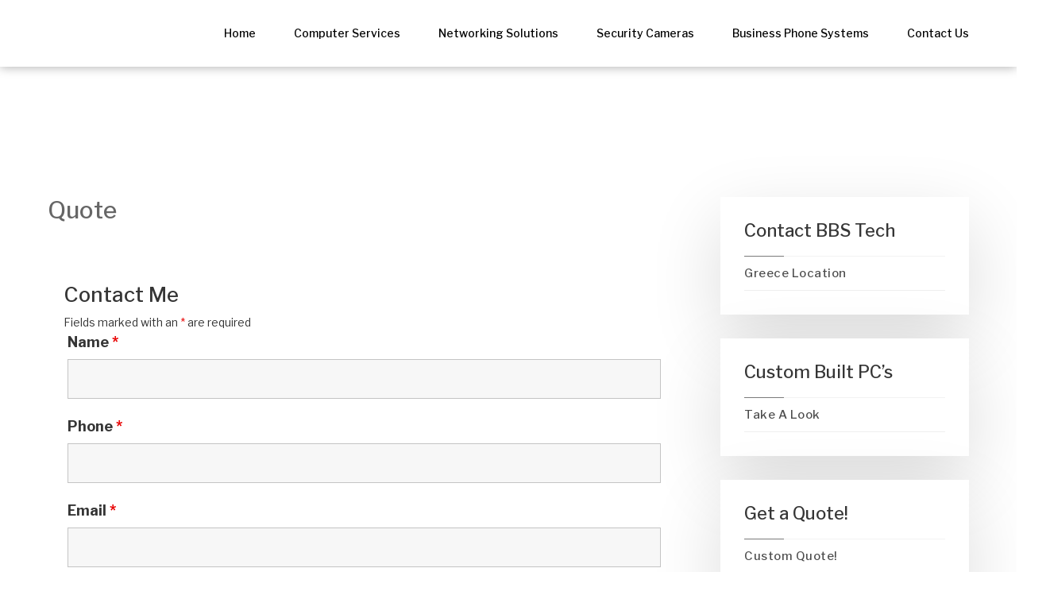

--- FILE ---
content_type: text/css
request_url: https://bbscomputing.com/wp-content/themes/business-champ/style.css?ver=1.8
body_size: 14539
content:
/*!
Theme Name: Business Champ
Theme URI: https://themeglory.com/downloads/business-champ/
Author: Themeglory
Author URI: https://themeglory.com
Description: Business Champ is a simple, beautifully designed responsive multipuropose WordPress theme. This theme can be easily customized to make business,  portfolio, travel and tour, news, beauty,corporate, yoga, blog, construction, education, fitness and many more websites.This theme supports elementor page builder plugin so that user can use drag and drop feature . Any section can be added easily .
Version: 1.0.3
License: GNU General Public License v2 or later
License URI: http://www.gnu.org/licenses/gpl-2.0.html
Text Domain: business-champ
Tags: blog, one-column, two-columns, left-sidebar, right-sidebar, custom-header, custom-background, custom-logo, custom-menu, custom-colors, threaded-comments, translation-ready, featured-images, theme-options, full-width-template, e-commerce, portfolio

This theme, like WordPress, is licensed under the GPL.
Use it to make something cool, have fun, and share what you've learned with others.

Business Champ is based on Underscores https://underscores.me/, (C) 2012-2017 Automattic, Inc.
Underscores is distributed under the terms of the GNU GPL v2 or later.

Normalizing styles have been helped along thanks to the fine work of
Nicolas Gallagher and Jonathan Neal https://necolas.github.io/normalize.css/
*/
/*--------------------------------------------------------------
>>> TABLE OF CONTENTS:
----------------------------------------------------------------
# Normalize
# Typography
# Elements
# Forms
# Navigation
  ## Links
  ## Menus
# Accessibility
# Alignments
# Clearings
# Widgets
# Content
  ## Posts and pages
  ## Comments
# Infinite scroll
# Media
  ## Captions
  ## Galleries
--------------------------------------------------------------*/
/*--------------------------------------------------------------*/

html {
    line-height: 1.15;
    /* 1 */
    -ms-text-size-adjust: 100%;
    /* 2 */
    -webkit-text-size-adjust: 100%;
    /* 2 */
}


/* Sections
   ========================================================================== */


/**
 * Remove the margin in all browsers (opinionated).
 */

body {
    margin: 0;
}



  
    body{
      font-family: 'Libre Franklin',sans-serif;
      font-size: 14px;
      color: #353535;
    }
body a{ color:#d33a2c;}
body a:hover{ color:#4257f2;}



/**
 * Add the correct display in IE 9-.
 */

article,
aside,
footer,
header,
nav,
section {
    display: block;
}


/**
 * Correct the font size and margin on `h1` elements within `section` and
 * `article` contexts in Chrome, Firefox, and Safari.
 */




/* Grouping content
   ========================================================================== */

   :root{
     --gutter-space:50px;
   }

/**
 * Add the correct display in IE 9-.
 * 1. Add the correct display in IE.
 */

figcaption,
figure,
main {
    /* 1 */
    display: block;
}


/**
 * Add the correct margin in IE 8.
 */

figure {
    margin: 1em 40px;
}


/**
 * 1. Add the correct box sizing in Firefox.
 * 2. Show the overflow in Edge and IE.
 */

hr {
    box-sizing: content-box;
    /* 1 */
    height: 0;
    /* 1 */
    overflow: visible;
    /* 2 */
}


/**
 * 1. Correct the inheritance and scaling of font size in all browsers.
 * 2. Correct the odd `em` font sizing in all browsers.
 */

pre {
    font-family: monospace, monospace;
    /* 1 */
    font-size: 1em;
    /* 2 */
}


/* Text-level semantics
   ========================================================================== */


/**
 * 1. Remove the gray background on active links in IE 10.
 * 2. Remove gaps in links underline in iOS 8+ and Safari 8+.
 */

a {
    background-color: transparent;
    /* 1 */
    -webkit-text-decoration-skip: objects;
    /* 2 */
}


/**
 * 1. Remove the bottom border in Chrome 57- and Firefox 39-.
 * 2. Add the correct text decoration in Chrome, Edge, IE, Opera, and Safari.
 */

abbr[title] {
    border-bottom: none;
    /* 1 */
    text-decoration: underline;
    /* 2 */
    text-decoration: underline dotted;
    /* 2 */
}


/**
 * Prevent the duplicate application of `bolder` by the next rule in Safari 6.
 */

b,
strong {
    font-weight: inherit;
}


/**
 * Add the correct font weight in Chrome, Edge, and Safari.
 */

b,
strong {
    font-weight: bolder;
}


/**
 * 1. Correct the inheritance and scaling of font size in all browsers.
 * 2. Correct the odd `em` font sizing in all browsers.
 */

code,
kbd,
samp {
    font-family: monospace, monospace;
    /* 1 */
    font-size: 1em;
    /* 2 */
}


/**
 * Add the correct font style in Android 4.3-.
 */

dfn {
    font-style: italic;
}


/**
 * Add the correct background and color in IE 9-.
 */

mark {
    background-color: #ff0;
    color: #000;
}


/**
 * Add the correct font size in all browsers.
 */

small {
    font-size: 80%;
}


/**
 * Prevent `sub` and `sup` elements from affecting the line height in
 * all browsers.
 */

sub,
sup {
    font-size: 75%;
    line-height: 0;
    position: relative;
    vertical-align: baseline;
}

sub {
    bottom: -0.25em;
}

sup {
    top: -0.5em;
}


/* Embedded content
   ========================================================================== */


/**
 * Add the correct display in IE 9-.
 */

audio,
video {
    display: inline-block;
}

iframe{width: 100%;}

/**
 * Add the correct display in iOS 4-7.
 */

audio:not([controls]) {
    display: none;
    height: 0;
}


/**
 * Remove the border on images inside links in IE 10-.
 */

img {
    border-style: none;
}


/**
 * Hide the overflow in IE.
 */

svg:not(:root) {
    overflow: hidden;
}


/* Forms
   ========================================================================== */


/**
 * 1. Change the font styles in all browsers (opinionated).
 * 2. Remove the margin in Firefox and Safari.
 */

button,
input,
optgroup,
select,
textarea {
    font-family: sans-serif;
    /* 1 */
    font-size: 100%;
    /* 1 */
    line-height: 1.15;
    /* 1 */
    margin: 0;
    /* 2 */
}


/**
 * Show the overflow in IE.
 * 1. Show the overflow in Edge.
 */

button,
input {
    /* 1 */
    overflow: visible;
}


/**
 * Remove the inheritance of text transform in Edge, Firefox, and IE.
 * 1. Remove the inheritance of text transform in Firefox.
 */

button,
select {
    /* 1 */
    text-transform: none;
}


/**
 * 1. Prevent a WebKit bug where (2) destroys native `audio` and `video`
 *    controls in Android 4.
 * 2. Correct the inability to style clickable types in iOS and Safari.
 */

button,
html [type="button"],

/* 1 */

[type="reset"],
[type="submit"] {
    -webkit-appearance: button;
    /* 2 */
}


/**
 * Remove the inner border and padding in Firefox.
 */

button::-moz-focus-inner,
[type="button"]::-moz-focus-inner,
[type="reset"]::-moz-focus-inner,
[type="submit"]::-moz-focus-inner {
    border-style: none;
    padding: 0;
}


/**
 * Restore the focus styles unset by the previous rule.
 */

button:-moz-focusring,
[type="button"]:-moz-focusring,
[type="reset"]:-moz-focusring,
[type="submit"]:-moz-focusring {
    outline: 1px dotted ButtonText;
}


/**
 * Correct the padding in Firefox.
 */

fieldset {
    padding: 0.35em 0.75em 0.625em;
}


/**
 * 1. Correct the text wrapping in Edge and IE.
 * 2. Correct the color inheritance from `fieldset` elements in IE.
 * 3. Remove the padding so developers are not caught out when they zero out
 *    `fieldset` elements in all browsers.
 */

legend {
    box-sizing: border-box;
    /* 1 */
    color: inherit;
    /* 2 */
    display: table;
    /* 1 */
    max-width: 100%;
    /* 1 */
    padding: 0;
    /* 3 */
    white-space: normal;
    /* 1 */
}


/**
 * 1. Add the correct display in IE 9-.
 * 2. Add the correct vertical alignment in Chrome, Firefox, and Opera.
 */

progress {
    display: inline-block;
    /* 1 */
    vertical-align: baseline;
    /* 2 */
}


/**
 * Remove the default vertical scrollbar in IE.
 */

textarea {
    overflow: auto;
}


/**
 * 1. Add the correct box sizing in IE 10-.
 * 2. Remove the padding in IE 10-.
 */

[type="checkbox"],
[type="radio"] {
    box-sizing: border-box;
    /* 1 */
    padding: 0;
    display: inline-block;
    /* 2 */
}


/**
 * Correct the cursor style of increment and decrement buttons in Chrome.
 */

[type="number"]::-webkit-inner-spin-button,
[type="number"]::-webkit-outer-spin-button {
    height: auto;
}


/**
 * 1. Correct the odd appearance in Chrome and Safari.
 * 2. Correct the outline style in Safari.
 */

[type="search"] {
    -webkit-appearance: textfield;
    /* 1 */
    outline-offset: -2px;
    /* 2 */
}


/**
 * Remove the inner padding and cancel buttons in Chrome and Safari on macOS.
 */

[type="search"]::-webkit-search-cancel-button,
[type="search"]::-webkit-search-decoration {
    -webkit-appearance: none;
}


/**
 * 1. Correct the inability to style clickable types in iOS and Safari.
 * 2. Change font properties to `inherit` in Safari.
 */

::-webkit-file-upload-button {
    -webkit-appearance: button;
    /* 1 */
    font: inherit;
    /* 2 */
}


/* Interactive
   ========================================================================== */


/*
 * Add the correct display in IE 9-.
 * 1. Add the correct display in Edge, IE, and Firefox.
 */

details,

/* 1 */

menu {
    display: block;
}


/*
 * Add the correct display in all browsers.
 */

summary {
    display: list-item;
}


/* Scripting
   ========================================================================== */


/**
 * Add the correct display in IE 9-.
 */

canvas {
    display: inline-block;
}


/**
 * Add the correct display in IE.
 */

template {
    display: none;
}


/* Hidden
   ========================================================================== */


/**
 * Add the correct display in IE 10-.
 */

[hidden] {
    display: none;
}


/*ul li default margin */

ul,
li {
    padding: 0;
    margin: 0;
}



html {
    color: #222;
    font-size: 1em;
    line-height: 1.4;
}

/*
 * Remove text-shadow in selection highlight:
 * https://twitter.com/miketaylr/status/12228805301
 *
 * Vendor-prefixed and regular ::selection selectors cannot be combined:
 * https://stackoverflow.com/a/16982510/7133471
 *
 * Customize the background color to match your design.
 */

::-moz-selection {
    background: #b3d4fc;
    text-shadow: none;
}

::selection {
    background: #b3d4fc;
    text-shadow: none;
}

/*
 * A better looking default horizontal rule
 */

hr {
    display: block;
    height: 1px;
    border: 0;
    border-top: 1px solid #ccc;
    margin: 1em 0;
    padding: 0;
}

/*
 * Remove the gap between audio, canvas, iframes,
 * images, videos and the bottom of their containers:
 * https://github.com/h5bp/html5-boilerplate/issues/440
 */

audio,
canvas,
iframe,
img,
svg,
video {
    vertical-align: middle;
}

/*
 * Remove default fieldset styles.
 */

fieldset {
    border: 0;
    margin: 0;
    padding: 0;
}

/*
 * Allow only vertical resizing of textareas.
 */

textarea {
    resize: vertical;
}

/* ==========================================================================
   Browser Upgrade Prompt
   ========================================================================== */

.browserupgrade {
    margin: 0.2em 0;
    background: #ccc;
    color: #000;
    padding: 0.2em 0;
}

/* ==========================================================================
   Author's custom styles
   ========================================================================== */



/* ==========================================================================
   Helper classes
   ========================================================================== */

/*
 * Hide visually and from screen readers
 */

.hidden {
    display: none !important;
}

/*
 * Hide only visually, but have it available for screen readers:
 * https://snook.ca/archives/html_and_css/hiding-content-for-accessibility
 *
 * 1. For long content, line feeds are not interpreted as spaces and small width
 *    causes content to wrap 1 word per line:
 *    https://medium.com/@jessebeach/beware-smushed-off-screen-accessible-text-5952a4c2cbfe
 */

.visuallyhidden {
    border: 0;
    clip: rect(0 0 0 0);
    -webkit-clip-path: inset(50%);
    clip-path: inset(50%);
    height: 1px;
    margin: -1px;
    overflow: hidden;
    padding: 0;
    position: absolute;
    width: 1px;
    white-space: nowrap; /* 1 */
}

/*
 * Extends the .visuallyhidden class to allow the element
 * to be focusable when navigated to via the keyboard:
 * https://www.drupal.org/node/897638
 */

.visuallyhidden.focusable:active,
.visuallyhidden.focusable:focus {
    clip: auto;
    -webkit-clip-path: none;
    clip-path: none;
    height: auto;
    margin: 0;
    overflow: visible;
    position: static;
    width: auto;
    white-space: inherit;
}

/*
 * Hide visually and from screen readers, but maintain layout
 */

.invisible {
    visibility: hidden;
}

/*
 * Clearfix: contain floats
 *
 * For modern browsers
 * 1. The space content is one way to avoid an Opera bug when the
 *    `contenteditable` attribute is included anywhere else in the document.
 *    Otherwise it causes space to appear at the top and bottom of elements
 *    that receive the `clearfix` class.
 * 2. The use of `table` rather than `block` is only necessary if using
 *    `:before` to contain the top-margins of child elements.
 */

.clearfix:before,
.clearfix:after {
    content: " "; /* 1 */
    display: table; /* 2 */
}

.clearfix:after {
    clear: both;
}

/* ==========================================================================
   EXAMPLE Media Queries for Responsive Design.
   These examples override the primary ('mobile first') styles.
   Modify as content requires.
   ========================================================================== */


@media print,
       (-webkit-min-device-pixel-ratio: 1.25),
       (min-resolution: 1.25dppx),
       (min-resolution: 120dpi) {
    /* Style adjustments for high resolution devices */
}

/* ==========================================================================
   Print styles.
   Inlined to avoid the additional HTTP request:
   http://www.phpied.com/delay-loading-your-print-css/
   ========================================================================== */

@media print {
    *,
    *:before,
    *:after {
        background: transparent !important;
        color: #000 !important; /* Black prints faster:
                                   http://www.sanbeiji.com/archives/953 */
        box-shadow: none !important;
        text-shadow: none !important;
    }

    a,
    a:visited {
        text-decoration: underline;
    }

    a[href]:after {
        content: " (" attr(href) ")";
    }

    abbr[title]:after {
        content: " (" attr(title) ")";
    }

    /*
     * Don't show links that are fragment identifiers,
     * or use the `javascript:` pseudo protocol
     */

    a[href^="#"]:after,
    a[href^="javascript:"]:after {
        content: "";
    }

    pre {
        white-space: pre-wrap !important;
    }
    pre,
    blockquote {
        border: 1px solid #999;
        page-break-inside: avoid;
    }

    /*
     * Printing Tables:
     * http://css-discuss.incutio.com/wiki/Printing_Tables
     */

    thead {
        display: table-header-group;
    }

    tr,
    img {
        page-break-inside: avoid;
    }

    p,
    h2,
    h3 {
        orphans: 3;
        widows: 3;
    }

    h2,
    h3 {
        page-break-after: avoid;
    }
}
/*--------------------------------------------------------------*/

.site-title a{
  font-size: 32px;
}
.site-description{
  font-size: 14px;
}
nav.menu-main li a{
  font-size: 14px;
}
h1{
  font-size: 60px;
   }
h2{
  font-size: 46px;
   }
h3{
  font-size: 26px; 
}
h4{
  font-size: 20px; 
}
h5{
  font-size: 16px;
   }
h6{
  font-size: 12px; 
}
nav ul li:hover, 
nav ul li.active-page, 
nav ul > li.current-menu-item
{
  background-color:  #d33a2c!important; 
}

h1.site-title{
  font-size: 32px;
  margin:0 0 5px 0;
   }
.sticky-header nav.menu-main ul>li>a,
.absolute-header nav.menu-main ul>li>a,
.fixed-header nav.menu-main ul>li>a,
nav.menu-main ul>li>a{
  color:#000;
}
nav.menu-main ul li a:hover{
  color:#fff;
}    
nav.menu-main ul li .sub-menu>li>a{
  color:#fff;
}
nav.menu-main ul li .sub-menu{
  background-color:#d33a2c;
}

a{font-size: 16px;text-decoration: none;color:#ce5a7a;transition:all .3s ease;}
a:hover{color:black;}

ul,
ol{
  margin-bottom: 30px;
  padding-left: 30px;
  line-height: 150%;
}

ol li{
  list-style: decimal;
}

ul li,
ul li ol li ul li{
  list-style: circle;
}

ul li ol li,
ol li ul li ol li,
ul li ul li ol li{
  list-style: decimal;
}
ol li ul li ul li
{
  list-style: square;
}



/* Table design default */
table{
  width: 100%;
  margin-bottom: 40px;
}

table tr{border-bottom: solid 1px rgba(0,0,0,.2)}
table tr th{
  padding: 15px;
  font-size: 16px;
  color: rgba(0,0,0,.8)
}

table tr td{
  padding:20px 15px;
  font-size: 14px;
  font-weight: 300;
  color:rgba(0.6);
}

h1{margin-bottom: 20px;}
h2{margin-bottom: 15px;}
h3{margin-bottom: 10px;} 
h4{margin-bottom: 5px;} 
h5, 
h6{margin-bottom: 2px;}

dl dd, 
pre{margin-bottom: 30px;}

/* button ************************************************/
button,
.wpcf7-submit {
  border: none;
  display: inline-block;
  margin-top: 24px;
  width: auto;
  cursor: pointer;
}

.custom-btn,
.wpcf7-submit{
  font-size: 14px;
  line-height: 40px;
  padding: 0 34px;
  display: inline-block;
  transition: all 0.4s ease;
  -ms-transition: all 0.4s ease;
  -webkit-transition: all 0.4s ease;
  -moz-transition: all 0.4s ease;
  color: white;
  background-color:#d33a2c;
  border-radius: 30px;
}

.custom-btn:hover {
  text-decoration: none;
  color: white;
}

.custom-btn.primary-btn {
  background-color: #4257f2;
}

.custom-btn.primary-btn:hover {
  background-color: #2a42f0;
}

.custom-btn.secondary-btn,
.wpcf7-submit {
  background-color: #d33a2c;
}

.custom-btn.secondary-btn:hover,
.wpcf7-submit:hover{
  background-color: #b61e68;
}


.custom-btn.light-grey-btn:hover {
  background-color: #131416;
}




/* Alignments Defaults */

img.alignleft, 
.wp-caption.alignleft {
  margin: 0 24px 24px 0;
  margin: 0 2.4rem 2.4rem 0;
}
.alignleft {
  float: left;
  text-align: left;
}
img {
  height: auto;
}

img.alignright, 
.wp-caption.alignright {
  margin: 0 0 24px 24px;
}
.alignright {
  float: right;
  text-align: right;
}

img.centered, 
.aligncenter {
  display: block;
  margin: 0 auto 24px;
}
embed, 
iframe, 
img, 
object, 
video, 
button, 
input, 
select, 
textarea, .wp-caption {
  max-width: 100%;
  
}

.jr-site-static-banner{
  overflow: hidden;
}

.jr-site-static-banner video,
.jr-site-static-banner iframe video{
  width: 100%;
}


ol.comment-list li{
  list-style: none
}

.video-banner .video-banner{
  height: 100vh !important;
}

.video-banner .banner-overlay{
  opacity: 0.6;
}

.gallery{
  display: grid;
  grid-column-gap: 5px;
  grid-row-gap: 5px;
  text-align: center
}
.gallery-columns-1 { 
  grid-template-columns: 1fr; 
}

.gallery-columns-2 { 
  grid-template-columns: repeat(2, 1fr); 
}

.gallery-columns-3 { 
  grid-template-columns: repeat(3, 1fr); 
}

.gallery-columns-4 { 
  grid-template-columns: repeat(4, 1fr); 
}

.gallery-columns-5 { 
  grid-template-columns: repeat(5, 1fr); 
}

.gallery-columns-6 { 
  grid-template-columns: repeat(6, 1fr); 
}

.gallery-columns-7 { 
  grid-template-columns: repeat(7, 1fr); 
}

.gallery-columns-8 { 
  grid-template-columns: repeat(8, 1fr); 
}

.gallery-columns-9 { 
  grid-template-columns: repeat(9, 1fr); 
}

.wp-caption-text{}
.gallery-caption{}
.bypostauthor{}

/* List styles none */
.footerCol li,
.footerCol ul,
.footerCol ol,
.footerCol ul li,
.footerCol ol li{
  list-style: none;
  padding-left: 0;
}

.menu-main ul,
.is-sidebar ul{
  padding:0;
  margin-bottom: 0;
}

/*Global styles --------------------------------------------------------------------------*/

.bc-body-wrapp{
  position: relative;
  z-index: 9;
  
}

[class*="container-"]{
  margin: 0 auto;
}

.business-champ-content-wrapper{
  padding: 80px 0;
 
}
.bc-site-blog-list{
      background: #f8f8f8;
}


pre{
  background-color: rgba(0,0,0,.06);
  padding: 20px;
  border: solid 1px rgba(0,0,0,.08);
}

.tags a{
  display: inline-block;
  color: rgba(0,0,0,0.6);
  transition: all .4s ease;
  -ms-transition: all .4s ease;
  -webkit-transition: all .4s ease;
  -moz-transition: all .4s ease;
  margin-right: 2px;
  margin-bottom: 5px;
}


/*------------------------------------------------------------*/

.business-champ-flex-wrap,
.d-f,
.custom-flex,
[class*="container-"],
.popWrapper .v-h-center {
  display: -webkit-box;
  display: -moz-box;
  display: -ms-flexbox;
  display: -webkit-flex;
  display: flex;
}

.row{
  width: 100%;
}
.full-width{
  width: 100%;
}

.container-large {
  width: 100%;
  max-width: 1200px;
  position: relative;
  z-index: 4;
  margin: 0 auto;
}

.container-medium{
  width: 100%;
  max-width: 1180px;
  margin: 0 auto;
}

.container-small{
  width: 100%;
  max-width: 1010px;
  margin: 0 auto;
}


.container-fluid{
  width: 100%;
  max-width: 100%;
}


body{
  background-attachment: fixed !important;
  background-size: cover !important;
}




.letter-space-0 {
  letter-spacing: 0px;
}

.letter-space-neg0 {
  letter-spacing: 0px;
}

.letter-space-1 {
  letter-spacing: 1px;
}

.letter-space-neg-1 {
  letter-spacing: -1px;
}

.letter-space-2 {
  letter-spacing: 2px;
}

.letter-space-neg-2 {
  letter-spacing: -2px;
}

.letter-space-3 {
  letter-spacing: 3px;
}

.letter-space-neg-3 {
  letter-spacing: -3px;
}

.letter-space-4 {
  letter-spacing: 4px;
}

.letter-space-neg-4 {
  letter-spacing: -4px;
}

.letter-space-5 {
  letter-spacing: 5px;
}

.letter-space-neg-5 {
  letter-spacing: -5px;
}

.letter-space-6 {
  letter-spacing: 6px;
}

.letter-space-neg-6 {
  letter-spacing: -6px;
}

.letter-space-7 {
  letter-spacing: 7px;
}

.letter-space-neg-7 {
  letter-spacing: -7px;
}

.letter-space-8 {
  letter-spacing: 8px;
}

.letter-space-neg-8 {
  letter-spacing: -8px;
}

.letter-space-9 {
  letter-spacing: 9px;
}

.letter-space-neg-9 {
  letter-spacing: -9px;
}

.letter-space-10 {
  letter-spacing: 10px;
}

.letter-space-neg-10 {
  letter-spacing: -10px;
}

.align-div-center {
  margin-left: auto;
  margin-right: auto;
}

.margin-left-auto {
  margin-left: auto;
}

.margin-right-auto {
  margin-right: auto;
}

.d-b {
  display: block;
}

.d-n {
  display: none;
}

.d-i-b {
  display: inline-block;
  vertical-align: top;
}

.d-t {
  display: table;
  width: 100%;
  height: 100%;
}

.d-t .d-t-c-t {
  display: table-cell;
  vertical-align: top;
}

.d-t .d-t-c-m {
  display: table-cell;
  vertical-align: middle;
}

.fx-1 {
  flex: 1;
  -ms-flex: 1;
}

.fx-2 {
  flex: 2;
  -ms-flex: 2;
}

.fx-3 {
  flex: 3;
  -ms-flex: 3;
}

.flex-wrap {
  flex-wrap: wrap;
}

.flex-no-wrap {
  flex-wrap: nowrap;
}

.bc-flex-center,
.bc-flex-center .business-champ-flex-wrap{
  align-items: center;
}

.align-flex-item-right,
.align-flex-item-right .business-champ-flex-wrap {
  align-items: flex-end;
}

.align-flex-item-left,
.align-flex-item-left .business-champ-flex-wrap {
  align-items: flex-start;
}

.flex-verticle-top {
  align-self: flex-start;
}

.flex-verticle-bottom {
  align-self: flex-end;
}

.justify-center,
.justify-center .business-champ-flex-wrap {
  justify-content: center;
}

.justify-left,
.justify-left .business-champ-flex-wrap {
  justify-content: flex-start;
}

.justify-right,
.justify-right .business-champ-flex-wrap {
  justify-content: flex-end;
}

.overflow-visible {
  overflow: visible;
}

.overflow-hidden {
  overflow: hidden;
}

.overflow-auto {
  overflow: auto;
}

.overflow-x-hidden {
  overflow-x: hidden;
}

.overflow-y-hidden {
  overflow-y: hidden;
}

.overflow-x-scroll {
  overflow-x: scroll;
}

.overflow-y-scroll {
  overflow-y: scroll;
}

.overflow-x-auto {
  overflow-x: auto;
}

.overflow-y-auto {
  overflow-y: auto;
}

.float-left,
.floted-li li {
  float: left;
}

.float-right {
  float: right;
}

.float-none {
  float: none;
}

.clearfix:after,
.clearfix:before {
  content: '';
  display: table;
  clear: both;
}

.fit-image,
.article-wrap .article-author-info span.img img {
  height: 100%;
  width: 100%;
  object-fit: cover;
}

.fit-background {
  background-size: cover;
  background-repeat: no-repeat;
  background-position: center;
}

.fit-background.paralax-bg {
  background-attachment: fixed;
}

.position-static {
  position: static;
}

.position-absolute {
  position: absolute;
}

.position-fixed {
  position: fixed;
}

.position-relative {
  position: relative;
}

.text-align-left {
  text-align: left;
}

.text-align-center {
  text-align: center;
}

.text-align-right {
  text-align: right;
}

.text-transform-none {
  text-transform: none;
}

.text-transform-uppercase {
  text-transform: uppercase;
}

.text-transform-capital {
  text-transform: capitalize;
}

.floted-li li {
  display: block;
}

.inline-li>li {
  display: inline-block;
  vertical-align: top;
  list-style: none;
}

.inline-li>li ul li {
  text-align: left;
  list-style: none;
}

.non-floted-li li {
  float: none;
  display: block;
}

.basic-transition {
  transition: all 0.3s ease;
  -ms-transition: all 0.3s ease;
  -webkit-transition: all 0.3s ease;
  -moz-transition: all 0.3s ease;
}

.round-radius {
  border-radius: 50%;
}

.x-small-radius {
  border-radius: 2px;
}

.small-radius {
  border-radius: 4px;
}

.medium-radius {
  border-radius: 6px;
}

.large-radius {
  border-radius: 8px;
}

.x-large-radius {
  border-radius: 12px;
}

.box-shadow {
  box-shadow: rgba(0, 0, 0, 0.1) 0 0 14px 0;
}

.img-thumb-micro {
  height: 50px;
  width: 50px;
  object-fit: cover;
}

.img-thumb-x-small {
  height: 80px;
  width: 80px;
  object-fit: cover;
}

.img-thumb-small {
  height: 120px;
  width: 120px;
  object-fit: cover;
}

.img-thumb-medium {
  height: 180px;
  width: 180px;
  object-fit: cover;
}

.img-thumb-large {
  height: 220px;
  width: 220px;
  object-fit: cover;
}

.img-thumb-x-large {
  height: 260px;
  width: 260px;
  object-fit: cover;
}

.img-thumb-giant {
  height: 300px;
  width: 300px;
  object-fit: cover;
}




.text-color-primary {
  color: #4257f2;
}

.text-color-secondary {
  color: #d33a2c;
}

.text-color-dark {
  color: #1f2024;
}

.text-color-light {
  color: #c2c2c2;
}

.text-color-white {
  color: white;
}

.text-color-black {
  color: black;
}

.text-color-medium-dark {
  color: rgba(0, 0, 0, 0.6);
}

.border-color-primary {
  border-color: #4257f2;
}

.border-color-secondary {
  border-color: #d33a2c;
}

.border-color-dark {
  border-color: #1f2024;
}

.border-color-light {
  border-color: #c2c2c2;
}

.border-color-white {
  border-color: white;
}

.border-color-black {
  border-color: black;
}

.border-color-medium-dark {
  border-color: rgba(0, 0, 0, 0.6);
}

.bg-transparent {
  background-color: transparent;
}

.bg-transparent-hover {
  background-color: transparent;
}

.bg-transparent-hover:hover {
  background-color: transparent;
}

.underline {
  height: 2px;
  width: 100%;
}

.font-weight-100 {
  font-weight: 100;
}

.font-weight-200 {
  font-weight: 200;
}

.font-weight-300 {
  font-weight: 300;
}

.font-weight-400 {
  font-weight: 400;
}

.font-weight-500 {
  font-weight: 500;
}

.font-weight-600 {
  font-weight: 600;
}

.font-weight-700 {
  font-weight: 700;
}

.font-weight-800 {
  font-weight: 800;
}

.font-weight-900 {
  font-weight: 900;
}



/*Header -----------------------------------------------------------------------------------------------------------*/
header {
  color: white;
  transition: all 0.4s ease;
  -ms-transition: all 0.4s ease;
  -webkit-transition: all 0.4s ease;
  -moz-transition: all 0.4s ease;
  position: relative;
}

header ol,
header ul,
header dl {
  margin-bottom: 0;
}

header .text-align-right li {
  margin-left: 8px;
}

header .text-align-left li {
  margin-right: 15px;
}

header .text-align-center li {
  margin: 0 8px;
}

header.absolute-header {
  position: absolute;
  top: 34px;
  left: 0;
  width: 100%;
  background-color: transparent;
  z-index: 99;
}

header.static-header {
  
  position: relative;
  z-index: 9999;
  padding: 10px 0;
}

header.absolute-header{
  padding: 10px 0;
}

.no-banner header.static-header + div,
.no-banner header.static-header + section{
  padding-top: 0 !important;
}

header.fixed-header {
  position: fixed;
  top: 0;
  left: 0;
  width: 100%;
 
  z-index: 99;
  background: #fff;
  padding: 10px 0;
}

.box-layout header.fixed-header{
  max-width: 1240px;
  left: auto;
  right: auto
}

header.sticky-header {
  position: fixed;
  top: 0;
  left: 0;
  width: 100%;
  padding: 34px 0;
  z-index: 99;
}

header.sticky-header.scrolled {
  padding: 10px 0;
  
}



.mobile-menu {
  display: none;
}

nav ul li {
  transition: all 0.4s ease;
  -ms-transition: all 0.4s ease;
  -webkit-transition: all 0.4s ease;
  -moz-transition: all 0.4s ease;
  padding: 0 20px;
  border-radius: 2px;
}

nav ul li a {
  display: block;
  line-height: 44px;
  font-weight: 500;
  font-size: 14px;
  color:rgba(0, 0, 0, 0.7);
  transition: all 0.4s ease;
  -ms-transition: all 0.4s ease;
  -webkit-transition: all 0.4s ease;
  -moz-transition: all 0.4s ease;
}



.menu-item-has-children,
.page_item_has_children{
  position: relative !important;
}

.menu-item-has-children .sub-menu,
.page_item_has_children .children{
  position: absolute;
  top: 80px;
  left: 0;
  background-color: white;
  opacity: 0;
  visibility: hidden;
  transition: all 0.4s ease;
  -ms-transition: all 0.1s ease;
  -webkit-transition: all 0.1s ease;
  -moz-transition: all 0.1s ease;
  min-width: 200px;
  z-index: 999;
  box-shadow: rgba(0,0,0,.24) 0 0 14px;
}


.menu-item-has-children .sub-menu li,
.page_item_has_children .children li {
  text-align: left;
  float: none;
  margin: 0;
  position: relative;
}

.menu-item-has-children .sub-menu li a,
.page_item_has_children .children li a{
  font-size: 12px;
  color: rgba(0, 0, 0, 0.6);
}

.menu-item-has-children .sub-menu li:hover,
.page_item_has_children .children li:hover {
  background-color: rgba(0, 0, 0, 0.14);
}



.menu-item-has-children:hover .sub-menu .sub-menu,
.page_item_has_children:hover .children .children {
  top: 0;
  left: 100%;
}

.menu-item-has-children:nth-last-child(2):hover .sub-menu .sub-menu,
.menu-item-has-children:nth-last-child(1):hover .sub-menu .sub-menu,
.page_item_has_children:nth-last-child(2):hover .children .children,
.page_item_has_children:nth-last-child(1):hover .children .children,{
  top: 0;
  left: -100%;
}


.menu-item-has-children .menu-item-has-children a{display: flex;align-items: center}
.menu-item-has-children .menu-item-has-children a i{margin-left: auto !important;

  margin-right: 0 !important;}



nav ul li:last-child .menu-item-has-children .sub-menu .sub-menu,
nav ul li:last-child .page_item_has_children .children .children {
  top: 0;
  left: -100%;
}

.menu-item-has-children:hover>.sub-menu,
.page_item_has_children:hover>.children {
  opacity: 1;
  visibility: visible;
  top: 44px;
}

.flexslider.top_slider {
  height: 100vh;
  z-index:10;
  position: relative;
}
.flexslider.top_slider li{
  background-position: center;
  display: none;
}

#carousel {
  width: auto;
  left: auto;
  right: 0;
}

.banner-slider-wrap{
  text-align: center;
}
.banner-slider-wrap p{
  margin:0 auto; 
  padding:0 5px;

}
textarea{
  height: 140px;
}



.bc-body-wrapp.no-banner .jr-site-header {
  background-color: grey;
}


.top_slider .slide1 .flex_caption1, .top_slider .slide2 .flex_caption1{
  margin-left: -600px;
}


/*Banner section ----------------------------------------------------------------------------------------------------------*/
.banner-caption,
.banner-nav{
  position: relative;
  height: 100%;
}



.banner-overlay {
  position: absolute;
  top: 0;
  left: 0;
  width: 100%;
height: 100%;
  background-color: rgba(0, 0, 0, 0.4);
  color: white;

}

.top_slider .slide1 .flex_caption1, 
.top_slider .slide2 .flex_caption1{
  top: 60%;
}
.top_slider .slide1 .flex_caption1 .title2,
 .top_slider .slide1 .flex_caption1 .title3,
 .top_slider .slide1 .flex_caption1 .title1{
  font-size: 50px;
  font-weight: 400;
 }

.top_slider .slide1 .flex_caption1 .title4{
  font-size: 35px;
}
/*Footer --------------------------------------------------------------------------------------------------------------------*/

input[type="submit"]{
  border:none;
}



.fixed-footer {
  position: fixed;
  width: 100%;
  height: auto;
  left: 0;
  bottom: 0;
}

.keepSpace {
  box-shadow: rgba(0, 0, 0, 0.6) 0 40px 60px;
}

.copyright {
  font-size: 12px;
  margin-top: 20px;
}

/*Post articles list and details -----------------------------------------------------------------------------------
==========================================================*/


.post-details .business-champ-image-wrapper {
  height: 480px;
  width: 100%;
  margin-bottom: 40px;
}

.post-details .business-champ-image-wrapper img {
  height: 100%;
  width: 100%;
  object-fit: cover;
}

.post-details p {
  margin-bottom: 30px;
}


.post-details blockquote {
  background-color: rgba(0, 0, 0, 0.04);
  padding: 60px;
  font-size: 24px;
  font-weight: 200;
  margin-bottom: 40px;
  line-height: 140%;
  border-left: 4px solid #b2dd4c;
}

.onDetails {
  text-align: left;
  margin-bottom: 30px;
}

.onDetails .article-date,
.onDetails .tags,
.onDetails .comments,
.onDetails .other {
  color: white !important;
}

.onDetails .article-date span,
.onDetails .article-date a,
.onDetails .tags span,
.onDetails .tags a,
.onDetails .comments span,
.onDetails .comments a,
.onDetails .other span,
.onDetails .other a {
  color: white;
}

.onDetails .article-author-info {
  display: inline-block;
}

.embed-media {
  margin-bottom: 40px;
}

.embed-media embed,
.embed-media audio {
  height: auto !important;
  width: 100% !important;
}

.embed-media iframe {
  width: 100% !important;
  height: 400px !important;
  left: 0;
  top: 0;
  position: absolute;
}

.vimeo-vid {
  position: relative;
  height: 400px;
  margin-bottom: 40px;
}

.vimeo-vid iframe {
  width: 100% !important;
  height: 400px !important;
  left: 0;
  top: 0;
  position: absolute;
}


/*pagination*/

.navigation li a,
.navigation li a:hover,
.navigation li.active a,
.navigation li.disabled {
  color: #fff;
  text-decoration: none;
}

.navigation li {
  display: inline;
}

.navigation li a,
.navigation li a:hover,
.navigation li.active a,
.navigation li.disabled {
  background-color: #494848;
  border-radius: 3px;
  cursor: pointer;
  padding: 12px;
  padding: 0.75rem;
}

.navigation li a:hover,
.navigation li.active a {
  background-color: #494848;
}

.pagination {
  display: block;
  text-align: center;
}

.pagination .nav-links {
  padding: 8px 15px;
}

span.current {
  text-decoration: none;
  color: #FFF;
  font-size: 18px;
  padding: 9px 15px;
  background: #494848;
}

a.page-numbers {
  text-decoration: none;
  color: #494848;
  font-size: 18px;
  background: #eaeaea;
  padding: 9px 15px;
}

.comment-area {
  margin-top: 40px;
}

.comment-area h3 {
  font-weight: 300;
  font-size: 28px;
  padding-bottom: 30px;
  margin-bottom: 30px;
  border-bottom: solid 1px rgba(0, 0, 0, 0.18);
}

.blog-list-view .article-img-wrap {
  flex: 1;
  -webkit-flex: 1;
  margin-right: 40px;
}

.blog-list-view .post-summary {
  flex: 2;
  -webkit-flex: 2;
  padding-right: 30px;
}

.blog-list-view .post-summary .article-title-link {
  font-size: 18px;
}

.blog-list-view .post-summary h4 {
  color: #d33a2c;
  text-decoration: none;
}

.article-wrap h4 a {
  color: #d33a2c;
  font-size: 24px;
}

.post-grid-view h4{margin-bottom: 8px;}
.post-list-view h4{margin-bottom: 10px;}

.blog-list-view .post-summary h4 a:hover {
  color: #4257f2;
}

.post-grid-view .post-wrap {
    margin-right: 25px;
    width: 47%;
    display: inline-block;
    vertical-align: top;
    
}

.post-grid-view .article-img-wrap{
  margin-right: 0 !important;
  margin-bottom: 20px;
}

.masonry-view .article-wrap h4 {
  font-size: 18px;
  font-weight: 600;
  color: #4257f2;
}

.masonry-view .article-wrap .article-title-link {
  font-size: 14px;
  font-weight: 400;
  line-height: 160%;
}

.masonry-view .article-wrap .article-img-wrap {
  height: auto;
}

.masonry-view .article-wrap .article-img-wrap img {
  height: auto;
}

.masonry-view .row {
  column-count: 3;
  column-gap: 40px;
  display: block;
}

.masonry-view .row .post-wrap.col-md4 {
  width: 100%;
}
.post-wrap {
    box-shadow: 0px 30px 90px rgba(0,0,0,0.14);
    margin-bottom: 40px;
    padding: 20px;
    background: #fff;
}

.article-wrap {
  width: 100%;
  position: relative;
}

.article-wrap .article-img-wrap {
  height: 300px;
  overflow: hidden;
}

.article-wrap .article-img-wrap img {
  height: 100%;
  width: 100%;
  object-fit: cover;
}

.article-wrap .article-date span {
  display: inline-block;
  color: rgba(0, 0, 0, 0.4);
}

.article-wrap .article-title-link {
  font-size: 34px;
  font-weight: 600;
  color: rgba(0, 0, 0, 0.6);
  display: block;
  margin-bottom: 20px;
  transition: all 0.4s ease;
  -ms-transition: all 0.4s ease;
  -webkit-transition: all 0.4s ease;
  -moz-transition: all 0.4s ease;
  line-height: 120%;
}

.article-wrap .article-title-link:hover {
  color: rgba(0, 0, 0, 0.8);
  text-decoration: none;
}

.article-wrap h3.post-title {
  font-size: 34px;
  font-weight: 700;
  margin: 20px 0;
  max-width: 800px;
}

.article-wrap p{
  font-size: 16px;
}

.article-wrap .article-text {
  font-size: 14px;
  color: rgba(0, 0, 0, 0.8);
  margin-bottom: 20px;
}

.article-wrap .article-author-info {
  align-items: center;
  margin-bottom: 7px;
}

.article-author-info span.img {
  display: inline-block;
  height: 30px;
  width: 30px;
  max-width: 30px;
  overflow: hidden;
  border-radius: 50%;
  margin-right: 10px;
  flex: 1;
  -ms-flex: 1;
}

.post-details .article-author-info{
  margin-bottom: 30px;
}

.article-wrap .article-author-info span.infos {
  flex: 2;
  -ms-flex: 2;
  max-width: 100%;
}

.article-wrap .article-author-info span.infos .author-name {
  font-weight: 600;
  display: block;
  line-height: 8px;
  font-size: 12px;
  color: #4257f2;
}

.author-name a{
  font-size: 12px;
}

  

.article-wrap .tags {
  margin: 5px 0;
  font-size: 12px;
  display: inline-block;
}

.article-wrap i {
  color: #d33a2c;
  padding-right: 5px;
}


.article-wrap .tags a {
  color: rgba(0, 0, 0, 0.3);
  text-decoration: none;
  display: inline-block;
  margin-right: 5px;
  transition: all 0.4s ease;
  -ms-transition: all 0.4s ease;
  -webkit-transition: all 0.4s ease;
  -moz-transition: all 0.4s ease;
}

.article-wrap .tags a:hover {
  color: rgba(0, 0, 0, 0.8);
}

.article-wrap .comments,.article-date.mr-t-5 {
  
  font-size: 12px;
  color: rgba(0, 0, 0, 0.4);
  display: inline-block;
  margin-bottom: 8px;
  margin-right: 8px;

}

.article-wrap .comments a,
.article-wrap .tags a
 {
    font-size: 12px;
}

.has-post-thumbnail .article-wrap .post-summary {
  padding-left: 40px;
}
.thumb-posts {
  margin-bottom: 25px;
}

.thumb-posts .img-holder {
  flex: 1;
  -webkit-flex: 1;
  margin-right: 15px;
  height: 80px;
  width: 80px;
}

.thumb-posts .img-holder img {
  height: 100%;
  width: 100%;
  object-fit: cover;
}

.thumb-posts .infos {
  flex: 2;
  -webkit-flex: 2;
}

.thumb-posts .infos .article-date {
  font-size: 12px;
}

.thumb-posts .infos .article-title-link {
  font-weight: 600;
  font-size: 15px;
  color: rgba(0, 0, 0, 0.4);
  transition: all 0.4s ease;
  -ms-transition: all 0.4s ease;
  -webkit-transition: all 0.4s ease;
  -moz-transition: all 0.4s ease;
}

.thumb-posts .infos .article-title-link:hover {
  color: rgba(0, 0, 0, 0.8);
  text-decoration: none;
}

/*Sidebar -------------------------------------------------------------------------------------------------------------
-------------------------------------------------------------
--------------------------------------------------*/

.is-sidebar [class*="widget_"] {
  flex-wrap: wrap;
  margin-bottom: 25px;
}

.is-sidebar [class*="widget_"] label {
  font-size: 12px;
}

.is-sidebar [class*="widget_"] ul,
.is-sidebar [class*="widget_"] h2 {
  flex: 0 0 100%;
}

.is-sidebar [class*="widget_"] ul{
  margin-top: -10px;
}
.is-sidebar [class*="widget_"] h2 {
  margin-bottom: 10px;
  font-size: 22px;
  position: relative;
}

.is-sidebar [class*="widget_"]:last-child{
  margin-bottom: 0
}

.is-sidebar [class*="widget_"] a {
  padding: 12px 0;
  transition: all .3s ease;
}

.is-sidebar [class*="widget_"] a:hover {
  text-decoration: none;
  color: #ce5a7a;
}

.is-sidebar [class*="widget_"] ul li {
  display: block;
  border-bottom: 1px solid #eeeeee;
  padding: 10px 0;
}

    
.is-sidebar [class*="widget_"] ul li ul.children li {

  border-bottom: none;
  margin:0;
  padding: 10px 0 0px;
  padding-left: 20px;

}


.is-sidebar [class*="widget_"] ul li ul.children{
  padding-left: 15px;
    
}

.is-sidebar [class*="widget_"] ul li a {
  display: inline-block;
  padding:0;
  color: rgba(0, 0, 0, 0.7);
  font-weight: 500;
  font-size: 15px;
  letter-spacing: 0.5px;
  
}

.is-sidebar [class*="widget_"] ul li ul.children li a:before{
content: " »";
position: absolute;
left: 0;
top:8px;
font-size: 28px;

}

.is-sidebar [class*="widget_"] li.cat-item {
  position: relative;
}


.is-sidebar .widget_archive label,
.is-sidebar .widget_categories label {
  display: block;
  margin-bottom: 10px;
}

.is-sidebar .widget_archive select,
.is-sidebar .widget_categories select {
  height: 44px;
  line-height: 44px;
  padding: 0 10px;
  border: solid 1px rgba(0, 0, 0, .2);
  width: 100%;
}


/*Recent Comment Sidrebar*/

.is-sidebar .recentcomments {
  font-size: 12px;
  margin-bottom: 10px;
}

.is-sidebar .recentcomments span {
  font-size: 12px;
  color: rgba(0, 0, 0, .6);
}

.is-sidebar li.recentcomments a {
  padding: 5px 0 !important;
}


.is-sidebar .thumb-posts{
  box-shadow: 0px 30px 90px rgba(0, 0, 0, 0.14);
      margin-bottom: 20px;
    background: #fff;
    -webkit-hyphens: auto;
    -moz-hyphens: auto;
    -ms-hyphens: auto;
    hyphens: auto;
    margin: 0 0 30px;
    word-wrap: break-word;
    padding: 30px;
}
.is-sidebar .thumb-posts .widget-title{
  position: relative;
}
.is-sidebar .thumb-posts .widget-title:before {
    content: "";
    display: block;
    position: absolute;
    bottom: 0;
    width: 100%;
    border-bottom: 1px solid #f2f2f2;
}
.is-sidebar .thumb-posts .widget-title:after {
    content: "";
    display: block;
    width: 50px;
    border-bottom: 1px solid #7a7a7a;
    margin: 20px auto 0px 0;
    z-index: 1;
    position: relative;
  }

/*Calendar Sidebar*/

.widget_calendar {}

.widget_calendar .calendar_wrap,
.widget_calendar .calendar_wrap table {
  width: 100%
}

.widget_calendar .calendar_wrap table tbody {
  background-color: rgba(0, 0, 0, .04)
}

.widget_calendar .calendar_wrap table tbody td {
  padding: 10px;
  text-align: center;
}

.widget_calendar .calendar_wrap table th {
  background: rgba(0, 0, 0, .24);
  font-size: 14px;
  padding: 10px;
}
tfoot{
  padding: 10px;
  color:white;
  background: rgba(0,0,0,.6);
}

.is-sidebar [class*="widget_"] tfoot a{
  display: block;
  color: white;
  padding: 5px;
}

.is-sidebar [class*="widget_"] tfoot td:last-child{text-align: right;}
.widget_calendar .calendar_wrap caption {
  caption-side: top;
  text-align: center;
  background-color: rgba(0, 0, 0, .40);
  color: white;
}


/*Search widget sidebar*/

.is-sidebar .widget_search {}

.is-sidebar .widget_search label {
  margin: 0;
}

.is-sidebar .widget_search .screen-reader-text {
  display: none;
}

.is-sidebar .search-form {
  position: relative;
  border: solid 1px rgba(0, 0, 0, 0.18);
  border-radius: 2px;
  width: 100%;
  padding: 4px;
  display: flex;
  align-items: center;
}

.is-sidebar .widget_search .search-field {
  border: none;
  margin: 0;
  flex: 0 0 2;
}

.is-sidebar .widget_search .search-submit {
  flex: 0 0 1;
  margin-left: auto;
}


/*text widget sidebar*/

.is-sidebar .textwidget {
  width: 100%;
}

.is-sidebar .textwidget p img {
  width: 100% !important;
  height: auto;
  margin-bottom: 20px;
}

.is-sidebar .size-large {
  width: 100% !important;
  height: auto !important;
}

.is-sidebar .textwidget select {
  height: 44px;
  line-height: 44px;
  padding: 0 10px;
  border: solid 1px rgba(0, 0, 0, .2);
  width: 100%;
}

.is-sidebar .textwidget select option {
  width: 100% !important
}

.is-sidebar .textwidget .emoji,
.is-sidebar .textwidget img.emoji {
  display: inline-block !important;
  width: auto !important;
}

.is-sidebar .textwidget p {
  margin-bottom: 10px;
}


/*sidebar has main menu called*/

.is-sidebar .menu-main-menu-container {
  width: 100%;
}

.is-sidebar .menu-main-menu-container {}

.is-sidebar .menu-main-menu-container ul li .sub-menu {
  position: static;
  visibility: visible;
  opacity: 1;
}

.is-sidebar .menu-main-menu-container ul li a {
  display: block;
  padding: 8px 0;
}

.is-sidebar .menu-main-menu-container ul li .sub-menu .sub-menu {
  padding-left: 15px;
}

.is-sidebar .menu-main-menu-container ul li .sub-menu li a {
  display: block;
  padding: 5px 0;
  font-size: 11px;
}

.is-sidebar .menu-main-menu-container ul li .sub-menu li:hover {
  background-color: transparent;
}
nav.menu-main ul li a i:first-child{
  margin-right: 10px;
}

nav.menu-main ul li a i:last-child{
  margin-left: 10px;
}

nav.menu-main ul li:before{
  position: absolute;
  top: 15px;
  left:10px; 
}

nav.menu-main ul li a i{}

nav.menu-main ul li


ol.commentlist li{
  list-style: none !important;
}

/*Details page comment section*/

.post-navigation {
  margin-bottom:20px;
}

.post-navigation h2:empty {
  display: none;
}

.post-navigation .nav-links .nav-previous,
.post-navigation .nav-links .nav-next {
  display: inline-block;
  height: 45px;
  min-width: 45px;
  text-align: center;
  line-height: 42px;
  font-size: 14px;
  font-weight: 600;
  color: rgba(0, 0, 0, 0.6);
  border: solid 2px rgba(0, 0, 0, 0.08);
  transition: all .4s ease;
  -ms-transition: all .4s ease;
  -webkit-transition: all .4s ease;
  -moz-transition: all .4s ease;
  padding: 0 14px;
  margin-right: 2px;
}

.post-navigation .nav-links .nav-previous:hover,
.post-navigation .nav-links .nav-next:hover {
  background-color: #4257f2;
}

.post-navigation .nav-links .nav-previous:hover a,
.post-navigation .nav-links .nav-next:hover a {
  color: white;
  text-decoration: none;
}


/*Comment Area*/

.comments-area {
  margin-top: 20px;
 
}
#respond {
    clear: both;
    display: block;
    background: #fcfcfc;
    padding: 30px;
    box-shadow: 0px 30px 90px rgba(0, 0, 0, 0.14);
}
.comments-area p {
  padding: 0;
}

h3.comment-reply-title {
  font-weight: 300;
  font-size: 28px;
  padding-bottom: 30px;
  margin-bottom: 30px;
  border-bottom: solid 1px rgba(0, 0, 0, 0.18);
}

.logged-in-as {
  margin-bottom: 10px;
}

.logged-in-as a {
  font-size: 12px;
}

.comment-form-comment textarea {
 
  border: solid 1px rgba(0, 0, 0, .08);
  color: rgba(0, 0, 0, .6);
  width: 100%;
}

.comments-area .form-submit .submit {
  border: none;
  background-color: #d33a2c;
  color: white;
  text-transform: uppercase;
  line-height: 50px;
  padding: 0 34px;
  display: inline-block;
  cursor: pointer;
  transition: all .4s ease;
}

.comments-area .form-submit .submit:hover {
  background-color: rgba(0, 0, 0, .8)
}

.comments-area .comments-title {
  font-size: 20px;
  margin-bottom: 30px;
}

.comments-area .comment-list {
  padding: 0;
}

.comment-author {
  font-size: 14px;
}

.comment-author img {
  margin-right: 15px;
}

.comment-metadata {
  padding-left: 48px;
  font-size: 12px;
  margin-bottom: 10px;
}

.comment-content {
  padding-left: 48px;
}

.comment-content p {
  margin-bottom: 15px;
}

.comment-body {
  margin-bottom: 45px;
}

.reply {
  margin-left: 48px;
  display: inline-block;
  font-size: 12px;
  padding: 8px 14px;
  background-color: rgba(0, 0, 0, .08);
  color: rgba(0, 0, 0, .6);
}

.onDetails .article-date span,
.onDetails .tags a,
.onDetails .comments span {
  color: rgba(0, 0, 0, .6);
}

.onDetails .article-author-info {
  display: flex;
}

.article-wrap a span {
  transition: all .4s ease;
}

.article-wrap a:hover {
  text-decoration: none;
}

.article-wrap a:hover span {
  color: rgba(0, 0, 0, .8);
}

.comment-respond p {
  margin-bottom: 10px;
}

.comment-respond input[type="text"],
.comment-respond input[type="email"],
.comment-respond input[type="url"] {

  border: solid 1px rgba(0, 0, 0, .08);
  color: rgba(0, 0, 0, .6);
  height: 40px;
  width: 100%;
  line-height: 40px;
  padding:5px 10px;
  transition: all .3s ease;
}
.comment-respond input:focus,textarea:focus{
  outline: none;
  border:1px solid #d33a2c;
transition: all .3s ease;
}
.comment-respond label {
  display: block;
  margin-bottom: 10px;
  font-weight: 600;
  color: rgba(0, 0, 0, .6);
  font-size: 12px;
  text-transform: uppercase;
}

.comment-form .form-submit {
  margin-top: 40px;
}
.comment-form-cookies-consent label{
  display: inline-block;
  margin-left: 10px;
}


/* Layout setting for the theme ===================================================================================================================================================================================================== */


/* Simple Settings */

#postSingle .post-details {
  width: 100%;
}


/* Option menu center */

.menu-center [class*="col-md-"] {
  max-width: 100%;
  flex: 0 0 100%;
  text-align: center !important;
}

.menu-center .bc-logo-wrapper {
  margin-top: 15px;
  margin-bottom: 30px;
}


/* as per layout header and main content setting */


/* all artical/posts setting */


.all-article-wrap .article-wrap h4 a {
  transition: all .4s ease;
  color: #ce5a7a;
}

.all-article-wrap .article-wrap h4:hover a {
  color: #d33a2c;
}

.all-article-wrap .article-wrap .article-wrap .post-summary .comments a {
  text-decoration: none;
}


.all-article-wrap .article-wrap .comments span {
  color: rgba(0, 0, 0, .3);
}

.all-article-wrap .article-wrap .comments:hover span {
  color: rgba(0, 0, 0, .8);
}

.all-article-wrap .article-wrap p {
  color: rgba(0, 0, 0, .6);
}

.flex_caption1 .custom-btn {
  margin-top: 40px;
}

input:focus {
  outline: none !important;
  box-shadow: none;
}

.bc-bottom-section {
  padding: 15px 10px;
  
  background: #1F2029;
  color: white;
  font-size: 12px;
  
}
.bc-bottom-section a{
  font-size: 12px;

}
h1.page-title,h1.post-title {
  margin-bottom: 40px;  
  color: rgba(0, 0, 0, .6);
  margin-top: 0;
  font-size: 30px;
}

.jr-site-footer a{
  font-size: 12px;
  color:#d33a2c;
}

/* Default Contents */

.entry-content p {
  font-size: 16px;
}

blockquote {
  padding: 40px;
  font-weight: 200;
  font-size: 24px;
  border-left: solid 4px #47bdd6;
  background-color: rgba(0, 0, 0, .06);
}

.entry-content blockquote p {
  font-weight: 200;
  font-size: 20px;
  margin-bottom: 0;
}

.comment-content p {
  font-style: italic;
  color: rgba(0, 0, 0, .8);
  margin-bottom: 28px;
  font-weight: 300;
}

.pagination.details {
  margin-bottom: 30px;
}

.panel-grid{margin-bottom: 0 !important;}

p.site-title{margin-bottom: 5px;transition:all .3s ease;}
p.site-title a{
  font-weight: 600;
  line-height: 32px;
  transition:all .3s ease;
  
}

p.site-title:hover a{
  text-decoration: none;
  color: white
}

p.site-description{
  margin-bottom: 0;
  color:#000;
}
.sticky-header p.site-description,
.absolute-header p.site-description,
.sticky-header nav.menu-main ul>li>a,
.absolute-header nav.menu-main ul>li>a{
  color:#fff;
}

.sticky-header.scrolled p.site-description,
.fixed-header p.site-description,
.fixed-header nav.menu-main ul>li>a,
.sticky-header.scrolled nav.menu-main ul>li>a{
  color:#000;
}
header.sticky-header.scrolled,
header.fixed-header,
header.static-header,
.no-banner header.business-champ-header{
  background: #fff;
}

.flex-align-item-center{
  align-items:center;
}




.share-this{
  align-items:center;
  margin-bottom: 20px;
}

.share-this a{
  font-size: 30px;
  display: inline-block;
  margin: 0 15px;
}


/* Home page section setting *just for home page --------------------------------------------------------------------------------
-----------------------------------------------------------------
---------------------------------------- */
.page-template .bc-body-wrapp > .row {
  margin-left: 0 !important;
  margin-right: 0 !important;
}
.page-template .bc-body-wrapp > .row > [class*="col-md-"]{
  padding: 0;
}

/* Component Common element */

.business-champ-header h2{
  font-weight: 400;
  margin-bottom: 20px;
}

.business-champ-header{
  padding: 20px 0;
  position: relative;
  z-index: 9999;
  box-shadow: 0px 1px 12px rgba(0,0,0,0.3);
}

/* Intro Component */

.business-champ-title-subtitle-body h4{
  font-size: 14px;
  letter-spacing: 6px;
  margin-bottom: 10px;
}

.pb-business-champ .text-body,
.pb-business-champ .text-body p{
  margin-bottom: 30px;
}


.business-champ-service-body,
.two-col,
.one-col,
.three-col,
.four-col{
  display: grid;
  grid-template-columns: repeat(3, 1fr);
  grid-column-gap: 40px;
  grid-row-gap: 40px;
}

.one-col{
  grid-template-columns: repeat(1, 1fr);
}

.two-col{
  grid-template-columns: repeat(2, 1fr);
}

.three-col{
  grid-template-columns: repeat(3, 1fr);
}

.four-col{
  grid-template-columns: repeat(4, 1fr);
}

.card-design .business-champ-image-wrapper,
.card-design .icon-holder{
  margin-bottom: 30px;
}


.card-design .icon-holder i{
  font-size: 54px;
  transition: all .4s ease;
}

.card-design h3, .card-design h4, .card-design h5{
  margin-bottom: 15px;
  font-weight: 600;
  font-size: 20px;

}

.card-design a{
  color:rgba(0,0,0,.8);
}

.card-design a:hover{
  color:rgba(0,0,0,.6);
  text-decoration: none;
}

.card-design:hover a{
  color: rgba(0,0,0,1);
}

.card-design:hover .icon-holder i{
  color:#4257f2;
}
/* component text image video */
.business-champ-text-image-video-body .text-image{ margin-bottom: 80px;}
.business-champ-text-image-video-body .text-image .text-part p{font-size: 17px;line-height: 23px;}
.business-champ-text-image-video-body .text-image .text-part a{margin-top: 15px;}
.business-champ-text-image-video-body .video-part{max-width: 70%; max-height: 800px;margin: 0 auto;}
.business-champ-text-image-video-body .video-part iframe{ max-width: 100%;max-height: 100% }

/* Component Team ====================================================================== */

.business-champ-team{
  margin: 0;
}

.business-champ-team .person-img{
  height: 250px;
  margin-bottom: 20px;
  background-size: cover;
}
.owl-nav{
  position: relative;
}

.owl-nav > div{
  display: inline-block;
  margin-right: 15px;
}


.business-champ-team .name,
.business-champ-team .name a{
  font-size: 18px;
  margin-bottom: 10px;
  display: block;
  font-weight: 600;
  line-height: 18px;
}

.business-champ-team .name a:hover{
  text-decoration: none;
}

.name a:hover{
  color: black;
}

.owl-nav .owl-prev,
.owl-nav .owl-next{
  position: absolute;
  left:0px;
  top:-210px;

}

.owl-nav .owl-prev .fas,
.owl-nav .owl-next .fas{
  font-size: 40px;
  opacity: 0.4;
  transition: all .4s ease;
}
.teamCarousel:hover .owl-nav .owl-prev .fas, 
.teamCarousel:hover .owl-nav .owl-next .fas {
  opacity: 1;
  color:#fff;
  
}

.owl-nav .owl-next{
  left: auto;
  right: -15px;
}

/* Testimonial Components ================================================================= */

.business-champ-testimonial{}

.business-champ-testimonial .owl-nav .owl-prev,
.business-champ-testimonial .owl-nav .owl-next{
  position: static;
}

.business-champ-testimonial .people-img{
  display: inline-block;
  margin-bottom: 20px;
  height: 60px;
  width: 60px;
  border-radius: 50%;
  background-color: rgba(255,255,255,0.08);
  overflow: hidden;
  text-align: center;
}

.people-word{
  font-size: 18px;
  font-weight: 200;

}

.people-meta .name{
  font-weight: 600;
  font-size: 14px;
  margin-bottom: 5px;
  display: block;
}

.people-meta .comany,
.people-meta .designation{
  font-size: 11px;
  display: inline-block;
  margin-right: 10px;
}


.business-champ-testimonial .owl-nav{
  margin-top: 25px;
}

.business-champ-testimonial .people-img img{
  height: 100%;
  width: 100%;
  object-fit: cover;
}

.container-fluid{
  padding-left: 0;
  padding-left: 0;
}


.hasbody_bg .business-champ-content-wrapper{
  padding-left: 20px;
  padding-right: 20px;
}

.hassidebar_bg.is-sidebar{
  padding: 20px;
  
}

/* CTA Devider ========================================================================== */
.pb-business-champ-cta{

}

.business-champ-divider-body{
  width: 100%;
}

.business-champ-divider-body.inline-btn h2,
.business-champ-divider-body.inline-btn a{display: inline-block;vertical-align: top;}
.business-champ-divider-body.inline-btn .business-champ-flex-wrap{align-items: center}
.business-champ-divider-body.inline-btn .business-champ-flex-wrap span{width: 308px;}
.business-champ-divider-body.inline-btn h2{margin-bottom: 0;}
.business-champ-divider-body.inline-btn a{margin-left: 30px;}


/* counter component ================================================================== */

.business-champ-counter .milestone-counter{}
.business-champ-counter .milestone-counter{
  text-align: center;
}
.business-champ-counter .business-champ-body{
  display: flex;
}
.milestone-counter{
  display: inline-block;
  vertical-align: top;
  min-width: 25%;
  max-width: 25%
}

.milestone-counter i,
.milestone-counter span{
  display: block
}

.milestone-counter i{font-size: 54px;}
.milestone-counter span{font-size: 50px;}
.milestone-details{
  font-size: 12px;
  text-transform: uppercase;
  letter-spacing: 4px;
}


p label span,
p label span input,
p label span textarea{
  width: 100%;
  outline: none;
}

/* Home page blog lists ================================================================== */

.business-champ-home-blog .article-wrap .article-title-link{font-size: 16px;}
.business-champ-home-blog .business-champ-body > .row{
  margin:0;
}

.business-champ-home-blog .article-wrap .article-img-wrap{
  height: 208px;
}


.business-champ-home-blog .business-champ-body{
  display: grid;
  grid-template-columns: repeat(4, 1.5fr);
  grid-column-gap: 30px;
  grid-row-gap: 30px;
}
.business-champ-home-blog .business-champ-body .article-wrap{
  text-align: left;
}
.business-champ-home-blog .business-champ-body .article-wrap:first-child{
  grid-column: span 2;
  grid-row:span 2;
}

.business-champ-home-blog .business-champ-body .article-wrap:first-child .article-img-wrap{
  height: 500px;
}

.business-champ-home-blog .business-champ-body .article-wrap:first-child .article-title-link{
  font-size: 40px;
}


.has-overlay{
  position: relative;
}

.has-overlay:before{
  content: '';
  position: absolute;
  top:0;
  left:0;
  height: 100%;
  width: 100%;
  background-color: rgba(0,0,0,.6);
  z-index: 2;
}

.relative{ position: relative;}
.has-parallax{
    background-size: cover;
    background-position: bottom;
    background-repeat: no-repeat; 
    background-attachment: fixed;
  }

ul.products{
  display: grid !important;
  grid-template-columns: repeat(auto-fill, minmax(240px, 1fr));
  grid-column-gap: 30px;
  grid-row-gap: 50px;
}
ul.products li.product{
  margin: 0 !important;
  width: 100% !important;
  padding: 0;
  float:none !important;
}

.woocommerce .products ul::after, 
.woocommerce ul.products::after{
  display: none;
}

ul.products:before{
  display: none !important;
}


.panel-row-style{
  position: relative;
  z-index: 6;
}

/* =========================================================== WooCommerce========================================================= */

.onsale{
  height: 50px;
  width: 50px;
  border-radius: 50%;
  line-height: 50px;
}

/* add to cart button */
.woocommerce #respond input#submit, 
.woocommerce a.button, 
.woocommerce button.button, 
.woocommerce input.button{
  background-color: #4257f2;
  color:white;
  padding: 15px;
  font-size: 14px;
  border-radius: 0;
  transition: all .3s ease;
}

.woocommerce a.added_to_cart {
  vertical-align: top;
  margin-top: 13px;
}

.woocommerce ul.products li.product .price{
  font-size: 16px;
  color:rgba(0,0,0,.8);
}

.woocommerce-cart{
  position: relative;
}

.woocommerce-cart:hover{
  background-color: transparent;
}

.cart-count{
  position: absolute;
  top: 0;
  right: 5px;
  height: 24px;
  width: 24px;
  border-radius: 50%;
  background-color: #d33a2c;
  color: white;
  font-size: 12px;
  line-height: 24px;
  display: inline-block;
  text-align: center;
  margin-left: 8px;
}

.woocommerce .cart-collaterals .cross-sells, 
.woocommerce-page .cart-collaterals .cross-sells{
  width: 100%;
}

.woocommerce .cart-collaterals .cross-sells ul.products li, 
.woocommerce-page .cart-collaterals .cross-sells ul.products li{
  width: 22.5%
}


/* ======================================== View Cart ===================================================== */

.cart.woocommerce-cart-form__contents thead tr{background-color: rgba(0,0,0,.14);color:rgba(0,0,0,.6)}
.cart.woocommerce-cart-form__contents thead tr th,
.cart.woocommerce-cart-form__contents tbody tr td{padding-top: 15px;padding-bottom: 15px;}

.coupon .input-text{
  height: 44px;
  min-width: 200px;
}

.woocommerce .cart-collaterals .cart_totals, 
.woocommerce-page .cart-collaterals .cart_totals{width: 35%;}

.woocommerce #respond input#submit.alt.disabled, 
.woocommerce #respond input#submit.alt.disabled:hover, 
.woocommerce #respond input#submit.alt:disabled, 
.woocommerce #respond input#submit.alt:disabled:hover, 
.woocommerce #respond input#submit.alt:disabled[disabled], 
.woocommerce #respond input#submit.alt:disabled[disabled]:hover, 
.woocommerce a.button.alt.disabled, 
.woocommerce a.button.alt.disabled:hover, 
.woocommerce a.button.alt:disabled, 
.woocommerce a.button.alt:disabled:hover, 
.woocommerce a.button.alt:disabled[disabled], 
.woocommerce a.button.alt:disabled[disabled]:hover, 
.woocommerce button.button.alt.disabled, 
.woocommerce button.button.alt.disabled:hover, 
.woocommerce button.button.alt:disabled, 
.woocommerce button.button.alt:disabled:hover, 
.woocommerce button.button.alt:disabled[disabled], 
.woocommerce button.button.alt:disabled[disabled]:hover, 
.woocommerce input.button.alt.disabled, 
.woocommerce input.button.alt.disabled:hover, 
.woocommerce input.button.alt:disabled, 
.woocommerce input.button.alt:disabled:hover, 
.woocommerce input.button.alt:disabled[disabled], 
.woocommerce input.button.alt:disabled[disabled]:hover,
.woocommerce input.button:disabled[disabled]{
  height: 48px;
  padding: 0 15px;
  line-height: 48px;
  background-color: rgba(0,0,0,.2);
}

.woocommerce table.shop_table{
  border-radius: 0;
}

.cart_totals {
  padding: 20px;
  background-color: rgba(0,0,0,.06);
}
.woocommerce .cart_totals table.shop_table{
  border:none;
}
.cart_totals h2{
  font-size: 24px;
  margin-bottom: 18px;
}

.cross-sells h2{margin-bottom: 34px;}

/* =============================================== Product Details ======================================================== */

.woocommerce div.product p.price, .woocommerce div.product span.price{
  font-size: 24px;
  font-weight: 700;
  color: rgba(0,0,0,.6);
}

.woocommerce div.product form.cart .variations select{
  max-width: 100%;
  min-width: 160px;
  display: inline-block;
  margin-right: 1em;
  height: 48px;
  border: solid 1px rgba(0,0,0,.2);
  padding: 0 10px;
}

.variations lable{line-height: 48px;}
.quantity .input,
input, 
button, 
select, 
textarea{
  line-height: 40px;
}

.value select{margin-bottom: 15px;}

.wc-tabs li:before,
.wc-tabs li:after{
  display: none;
}

.woocommerce div.product .woocommerce-tabs ul.tabs li{
  border-radius:0;
  margin: 0;
  padding: 0.3em 2em;
}

.woocommerce #review_form #respond textarea{max-width: 500px;}
.wc-tabs-wrapper{
  margin-bottom: 40px;
}

.up-sells h2,
.related h2{
  margin-bottom: 34px;
}

.woocommerce-breadcrumb{display: none;}

.woocommerce div.product div.images .woocommerce-product-gallery__image:nth-child(n+2){padding: 20px;}


/* ==================================== Product Listing ========================================================= */
#container{
  width: 100%;
}
.woocommerce nav.woocommerce-pagination{text-align: left}
.woocommerce .woocommerce-result-count{margin-bottom: 34px;}

.woocommerce-ordering select{
  line-height: 40px;
  border: solid 1px rgba(0,0,0,.2);
  height: 40px;
}

.woocommerce nav.woocommerce-pagination ul{
  border: none;
}

/* global paginations */
.page-numbers li{
display: inline-block;
height: 45px;
min-width: 45px;
text-align: center;
line-height: 42px;
font-size: 14px;
font-weight: 600;
color: rgba(0, 0, 0, 0.6);
transition: all .4s ease;
-ms-transition: all .4s ease;
-webkit-transition: all .4s ease;
-moz-transition: all .4s ease;
padding: 0 14px;
margin-right: 2px !important;
border-radius: 0;
}

.pagination .nav-links{
  text-align: left
}

.page-numbers li span.current,
span.current{
  line-height: 30px !important;
  background-color: transparent;
  background-color: #4257f2 !important;
  color:white !important;
  border-color:#4257f2 !important;
  border: solid 2px rgba(0, 0, 0, 0.08);
}

a.page-numbers{
  background-color: transparent;
  line-height: 30px !important;
  border: solid 2px rgba(0, 0, 0, 0.08);
}

a.page-numbers:hover{
  background-color: #4257f2 !important;
  color:white !important;
  border: solid 2px transparent;
}



.page-numbers li{
  height: auto;
}


.select2{
  width: 100%;
  max-width: 300px;
  border:solid 1px rgba(0,0,0,.2) !important;
  float: left;
  height: 48px !important;
}
.select2-container--default .select2-selection--single{
  border:none;
}

.select2-selection__rendered{
  margin-top: 10px;
}

.select2-container--default .select2-selection--single .select2-selection__arrow{
  top:10px;
}

.woocommerce-additional-fields{
  margin: 40px 0;
}

.input-text {
  border:solid 1px rgba(0,0,0,.2);
  padding-left:10px;
  padding-right:10px;
}

.col2-set{
  border:solid 1px rgba(0,0,0,.2);
  padding: 24px 10px;
  margin-bottom: 40px;
}



.edit-account legend{
  margin-top: 40px;
}

.woocommerce-Address{
  max-width: 100% !important;
}



.wc-forward{
  margin-left: 1px;
  border: solid;
  padding: 11px 14px;
  border-color:#4257f2;
}

/* Search side bar */

.quick-search{
  position: relative;
  border: solid 1px rgba(0,0,0,0.18);
  border-radius: 38px;
  margin-bottom: 0;
  width: 100%;

}



.quick-search input {
  border: none;
  background-color: transparent;
  height: 40px;
  line-height: 40px;
  padding-left: 45px;
  padding-right: 8px;
  font-size: 14px;
  color: rgba(0,0,0,0.8) !important;
  margin-bottom: 0;
  width: 100%;
}

.not-found h1.page-title{
  font-size: 64px;
}

.error-404{
  font-weight: 800;
  font-size: 108px;
  color: rgba(0,0,0,.2);
}

.search-result .article-wrap .article-img-wrap{
  height: 166px;
  flex: 0 0 290px;
}

/* Slider Shaded Layer */

.slides li{
  position: relative
}
.slides li:before{
  content: '';
  height: 100%;
  width: 100%;
  background-color:rgba(0,0,0,.4);
  position: absolute;
  top:0;
  left:0;
  display: block;
}

.business-champ-list-with-icon ul{padding:0;}
.business-champ-list-with-icon ul li{list-style: none;position: relative;padding-left: 88px;min-height: 70px;margin-bottom: 20px;}
.business-champ-list-with-icon ul li i{
  position: absolute;
  top:0;
  left: 0;
  height: 60px;
  width: 60px;
  line-height: 60px;
  text-align: center;
  border:solid 1px #d33a2c;
  font-size: 24px;
  color: #d33a2c;
}

.business-champ-list-with-icon ul li h4{
  margin-bottom: 10px;
  font-weight: 600;

}
.business-champ-list-with-icon ul li p{
  opacity:0.6;
}

.top_slider .slide1 .flex_caption1, .top_slider .slide2 .flex_caption1{
  margin-left: 0;
  left: 0;
}

.no-banner header.absolute-header{
  top:0;
}


@media all and (min-width: 1280px){
  body.box-layout{
    width: 1240px;
    margin: 0 auto;
    background: white;
    box-shadow: rgba(0,0,0,.2) 0 0 15px;
    
  }
  
  body.box-layout [class*="container-"] {
    width: 90%;
    margin: 0 auto;
  }

  .box-layout header.sticky-header{
    max-width: 1240px;
    width: 100%;
    left: auto;
    right: auto
  }

}




/* ========================== Awesome Grid ============================= */
.aGrid{
  width: 100%;
}
.aGrid,
.col_2-30-70,
.col_2-70-30{
  display: grid;
  grid-template-columns: repeat(10, 1fr);
  width: 100%;
  grid-column-gap: var(--gutter-space);
}
.post-grid-view .aGrid,
.post-grid-view .col_2-30-70,
.post-grid-view .col_2-70-30{
  grid-column-gap: initial;
  
}

.aGrid .cols{
  grid-column: span 10;
}

.col_2-30-70 .cols:nth-child(1){
  grid-column: span 3;
}

.col_2-30-70 .cols:nth-child(2){
  grid-column: span 7;
}

.col_2-70-30 .cols:nth-child(1){
  grid-column: span 7;
}

.col_2-70-30 .cols:nth-child(2){
  grid-column: span 3;
}

.add_to_cart_button{
  color: white !important;
}


/* Contact Form ================ */
.wpcf7-form {
  background-color: white;
  padding: 30px;
  border-radius: 4px;
  box-shadow: rgba(0,0,0,.3) 0 0 14px;
}

.inner-page .wpcf7-form{
  box-shadow: none;
  padding: 0;
  border-radius: 0;
}

.wpcf7-form .wpcf7-form-control-wrap{
  display: block;
  margin-top: 10px;
}
.wpcf7-form p label span input.wpcf7-form-control,
.wpcf7-form p label span textarea.wpcf7-form-control{
  border:none;
  border-bottom: solid 1px rgba(0,0,0,.24);
  transition:all .4s ease;
}

.wpcf7-form p label span input.wpcf7-form-control:focus,
.wpcf7-form p label span textarea.wpcf7-form-control:focus{
  border-color: #d33a2c;
}
.wpcf7-form p label{
  color:rgba(0,0,0,.6);
}

.panel-grid-cell{
  align-self: center
}




li.chosen,
.woocommerce-widget-layered-nav-list__item{
  background: rgba(0,0,0,.1);
  padding: 0 15px !important;
  margin-right: 15px;
  border-radius: 34px;
  display: inline-block !important;
  line-height: 35px;
  display: inline-block;
  margin-bottom: 10px;
}

.mini_cart_item,
.mini_cart_item a,
.widget_products ul li,
.widget_products ul li a{
  display: flex !important;
  align-items: center;
  margin-right: 15px;
}

.remove_from_cart_button{
  text-align: center;
  margin-top: 8px;
  line-height: 15px;
  display: inline-block;
}

.mini_cart_item a,
.widget_products ul li a,
.woocommerce ul.cart_list li a, 
.woocommerce ul.product_list_widget li a{
  width: 248px;
}

.remove_from_cart_button:hover,
.woocommerce a.remove:hover{
  background-color: transparent !important;
  color:red !important;
  width: 20px !important;
}

.tag-cloud-link{
  display: inline-block !important;
  line-height: 30px !important;
  padding: 5px 20px !important;
  font-size: 14px !important;
  font-weight: 600 !important;
      background: #f0f0f0;
    color: #8d8d8d;
    border-radius: 8px;
    margin-right: 10px;
    text-transform: capitalize;
    
}

.tag-cloud-link:hover{
  background-color: rgba(0,0,0,.5) !important;
  color: white !important;
}

.tagcloud{
  margin-top: 25px;
}



.flexslider.top_slider .flex-direction-nav li a.flex-next::before,
.flexslider.top_slider .flex-direction-nav li a.flex-prev::before{
  display: none ;
}

.flex-next i,
.flex-prev i{font-size: 30px}
.flex-next i:before,
.flex-prev i:before{line-height: 70px;}


div.wpcf7-validation-errors, div.wpcf7-acceptance-missing{
  color:white;
  background: #e66767;
  border:none;
}

div.wpcf7-mail-sent-ok{
  background: #38c27c;
  border: none;
  color:white;
}

/*Menu Accordian*/


nav.menu-main.is_mobile--menu ul li .sub-menu,
nav.menu-main.is_mobile--menu ul li li .sub-menu{
  position: static;
  top:0;
  margin-bottom: 20px;
  opacity: 1;
  visibility: visible;
  display: none;
  transition: none;

}



/*Contact Form*/

.wpcf7-form .wpcf7-form-control-wrap input[type="text"].wpcf7-form-control,
.wpcf7-form .wpcf7-form-control-wrap input[type="email"].wpcf7-form-control,
.wpcf7-form .wpcf7-form-control-wrap input[type="date"].wpcf7-form-control,
.wpcf7-form .wpcf7-form-control-wrap input[type="number"].wpcf7-form-control,
.wpcf7-form .wpcf7-form-control-wrap input[type="tel"].wpcf7-form-control,
.wpcf7-form .wpcf7-form-control-wrap input[type="url"].wpcf7-form-control,
.wpcf7-form .wpcf7-form-control-wrap input[type="password"].wpcf7-form-control,
.wpcf7-form .wpcf7-form-control-wrap select.wpcf7-form-control,
.wpcf7-form .wpcf7-form-control-wrap textarea.wpcf7-form-control{
  line-height: 44px;
  border:solid 1px rgba(0,0,0,.08);
  background-color:rgba(0,0,0,.06);
  font-size: 16px;
  color:rgba(0,0,0,.8);
  padding: 0 10px;
  border-radius: 0;
  width: 100%;
  height: 44px;
}

.wpcf7-form .wpcf7-form-control-wrap textarea.wpcf7-form-control{
  min-height: 124px;
  resize:none;
  margin-bottom: 0
}


.wpcf7-form-control-wrap{
  margin-bottom: 10px;
}



.header_height {
    
    overflow: hidden;
    position: relative;
}
@media( min-width:767px){
.bc-post-footer-left{
  float:left;
  width: 50%;
}
.bc-post-footer-right{
float: right;
width: 50%;
text-align:right;
}
}




    
    .is-sidebar{
      background-color:  rgba(0,0,0,0);
      color:  #353535;
    }
    .bc-site-footer{
      background-color:  #1f2024;
      color:#fff;
    }
    .bc-site-footer a{
      color:#fff;
    }

    .bc-site-footer .bc-bottom-section{
      background-color: #3d3d3d;
      color:#efefef;
    }


    nav ul li:hover,
    nav ul li.active-page,
    nav ul > li.current-menu-item {
      background-color: #4257f2;
    }

    nav ul li:hover a,
    nav ul li.active-page a,
    nav ul > li.current-menu-item a {
      text-decoration: none;
      color: white;
    }

    .single-post .post-title, h1.page-title{font-size:  ;}

    @media (max-width: 1020px){
      .mobile-menu span {

        background-color: #fff;

      }

    }

    section.business-champ-page-section.inner-page,
    section#postSingle {
    background: #fff;
}

#siteHeader .bc-flex-center.full-width{
    display: flex;
    align-items: center;
}
.bc-logo-part{
    margin-right: auto;
}
.bc-logo-part,.bc-menu-part{
    vertical-align: middle;
}
.elementor-edit-mode .elementor-inner {
    margin-top: 25px;
}

--- FILE ---
content_type: text/css
request_url: https://bbscomputing.com/wp-content/themes/business-champ/assets/css/responsive.css?ver=1.0
body_size: 1589
content:
/*Responsive Styles*/

/*Targeted Device max-width 1200*/




@media all and (min-width: 1170px) {

  body.left-header-layout {
    padding-left: 280px;
  }
  body.left-header-layout .business-champ-header {
    height: 100vh;
    position: fixed;
    top: 0;
    left: 0;
    background-color: grey;
    max-width: 280px;
  }
  body.left-header-layout .business-champ-header .row {
    height: 100vh;
  }
  body.left-header-layout .business-champ-header [class*="col-md-"] {
    flex: 0 0 100%;
    max-width: 100%;
    align-self: center;
  }
  body.left-header-layout .business-champ-header .col-md-3 {
    margin-top: auto;
    margin-bottom: 50px;
  }
  body.left-header-layout .business-champ-header .col-md-9 {
    margin-bottom: auto;
  }
  body.left-header-layout .business-champ-header .menu-main ul {
    width: 100%;
    padding-left: 0;
  }
  body.left-header-layout .business-champ-header .menu-main ul li {
    float: none;
    width: 100%;
    margin-left: 0;
    text-align: left;
  }
  body.left-header-layout .bc-site-footer {
    padding-left: 280px;
  }
  body.left-header-layout .skill-bar-percent {
    right: 22px;
    top: -5px;
  }
  body.left-header-layout .top_slider .slide1 .flex_caption1 {
    margin-left: -500px;
  }
  body.left-header-layout #carousel {
    right: 0;
  }
  
  body.right-header-layout {
    padding-right: 280px;
  }
  body.right-header-layout .business-champ-header {
    height: 100vh;
    position: fixed;
    top: 0;
    left: auto;
    right: 0;
    background-color: grey;
    max-width: 280px;
  }
  body.right-header-layout .business-champ-header .bc-logo-wrapper {
    text-align: right;
  }
  body.right-header-layout .business-champ-header .row {
    height: 100vh;
  }
  body.right-header-layout .business-champ-header [class*="col-md-"] {
    flex: 0 0 100%;
    max-width: 100%;
    align-self: center;
  }
  body.right-header-layout .business-champ-header .col-md-3 {
    margin-top: auto;
    margin-bottom: 50px;
  }
  body.right-header-layout .business-champ-header .col-md-9 {
    margin-bottom: auto;
  }
  body.right-header-layout .business-champ-header .menu-main ul {
    width: 100%;
    padding-left:0; 
  }
  body.right-header-layout .business-champ-header .menu-main ul li {
    float: none;
    width: 100%;
    margin-left: 0;
    text-align: right;
  }
  body.right-header-layout .bc-site-footer {
    padding-right: 280px;
  }
  body.right-header-layout .skill-bar-percent {
    right: 22px;
    top: -5px;
  }
  body.right-header-layout .top_slider .slide1 .flex_caption1 {
    margin-left: -500px;
  }
  body.right-header-layout #carousel {
    right: 0;
  }
}

/*Targeted Device max-width 1200===========================================================*/

@media all and (max-width: 1200px){

  body{
    overflow-x: hidden;
  }

  .container-large{
    max-width: 95%;
    width: 100%;
  }

  

    nav ul li{
      padding: 0 12px;
    }

    .skill-bar-percent{
      right:0;
      top:0;
    }

    .pb-business-champ{
      margin-left: 0;
      margin-right: 0;
    }

  }


/*Targeted Device max-width 1020 ===========================================================*/

@media all and (max-width: 1020px){

.flexslider.top_slider .slides .slide1{ background-attachment:scroll!important;}

  .mobile-menu{
    display: block;
  }
  .nav.menu-main{
    left: 0;
  }

body.box-layout {
  width: 100%;
  max-width: 1280px;
  margin: 0 auto;
  background-color: rgba(0, 0, 0, 0.14);
}

body.box-layout .business-champ-header {
  max-width: 1280px;
  left: auto;
}

body.box-layout .bc-site-footer {
  width: 100%;
  max-width: 1280px;
  margin: 0 auto;
  left: auto;
  right: auto;
}

.business-champ-service-body{
  grid-template-columns: repeat(autofill, minmax(300px, 1fr));
}

body.box-layout #carousel {
  right: 0;
}

.top_slider .slide1 .flex_caption1 {
    padding-left:20px;
    padding-right: 20px;
  }
  .flexslider.top_slider .flex-direction-nav{
    margin-left: 20px;
  }

  .banner-nav{
    display: none;
  }

  .flex-direction-nav.container,
  .banner-caption {
      width: 1200px;
      max-width: 100%;
    }


     .bc-body-wrapp section:nth-last-child(2) {
    margin-bottom: 0 !important;
  }
  .share-this {
    margin-left: 0;
  }

.banner-caption{
  display: flex;
  height: 100%;
  align-items:center;
  position: relative;
}

.top_slider .slide1 .flex_caption1{
  position: absolute;
  left: 0;
  top:50%;
  margin-left: 0;
}

.mobile-menu {
  display: block;
  height: 30px;
  width: 30px;
  cursor: pointer;
  z-index: 999;
}
.mobile-menu span {
  display: block;
  height: 1px;
  width: 100%;
  margin-bottom: 8px;
  background-color:#000;
  transition: all 0.4s ease;
  -ms-transition: all 0.4s ease;
  -webkit-transition: all 0.4s ease;
  -moz-transition: all 0.4s ease;
}
nav.menu-main ul>li>a{
  color:#fff;
}
.mobile-menu.collapse-menu span:first-child {
  transform: rotate(45deg);
  margin-top: 12px;
}
.mobile-menu.collapse-menu span:nth-child(2) {
  opacity: 0;
}
.mobile-menu.collapse-menu span:last-child {
  transform: rotate(-45deg);
  margin-top: -18px;
}
nav.menu-main {
  display: none;
  position:absolute;
  width: 100%;
  height: calc(100vh - 20px);
  height: -webkit-calc(100vh - 20px);
  overflow-y: auto;
  top: 100%;
  left:0;
  right: 0;
  background-color: rgba(0, 0, 0, 0.94);
  padding: 20px 10px;
  z-index: 9999;
}
nav.menu-main ul {
  margin-left: 0;
  width: 100%;
}
nav.menu-main ul li {
  border-radius: 0;
  display: block;
  margin: 0;
  padding: 0 15px;
  width: 100%;
  text-align: left;
}

.container-large{
  flex-wrap: wrap;
}

.panel-grid-cell{
  width: 100% !important;
  flex: 0 0 100%;
}

.business-champ-home-blog .business-champ-body{
  grid-template-columns: repeat(2, 1fr);
}

.panel-row-style{
  padding: 50px 20px !important;
}

.business-champ-content-wrapper .row{
  margin: 0;
}


.woocommerce .cart-collaterals .cart_totals, 
.woocommerce-page .cart-collaterals .cart_totals{
  width: 100%;
}

}


/*Targeted Device max-width 767============================================================*/

@media all and (max-width: 767px){

  .top_slider .slide1 .flex_caption1 .title2, .top_slider .slide1 .flex_caption1 .title3{
    font-size: 28px !important;
    line-height: 115%;
  }

  .flex_caption1 .custom-btn {
    margin-top: 10px;
}

    .flex-direction-nav{
    display:none;
  }
  .flexslider.top_slider,
  .flexslider.top_slider li{
    height:350px;
  }
  .top_slider .slide1 .flex_caption1{
    top:50%;
  }
  
  .top_slider .slide1 .flex_caption1 .title4{
    line-height:25px;
    font-size:22px;
  }
  
.top_slider .slide1 .flex_caption1 .title1,.top_slider .slide1 .flex_caption1 .title2, .top_slider .slide1 .flex_caption1 .title3{
    line-height:30px; 
    margin-bottom:10px;
  }
  .banner-caption a.deafBtn{
    margin-top:15px;
  }
  

  .container-large{
    max-width: 100%;
    width: 100%;
  }

  .business-champ-flex-wrap{
    flex-wrap: wrap;
  }
  .business-champ-divider-body a,
  .business-champ-divider-body.inline-btn a{
    margin: 0;
    margin-top: 30px;
  }

  .business-champ-counter .business-champ-body{
    display: block;
  }
  .milestone-counter{
    margin-bottom: 40px;
    max-width: 100%;
    min-width: 100%;
  }

	.bc-site-footer {
    position: static !important;
  }
  .bc-site-footer .footerCol {
    flex: 0 0 100%;
    -webkit-flex: 0 0 100%;
    padding-bottom: 20px;
  }

  .bc-body-wrapp{
    margin-bottom: 0 !important;
  }

  .article-wrap{
    flex-wrap:wrap;
  }
  .post-list-view .article-img-wrap{
    margin-right: 0;
  }

  .business-champ-service-body{
    grid-template-columns: repeat(1, 1fr);
  }

  .is-sidebar{
    margin-top: 30px;
  }

  #primary-menu {
    width: 100%;
  }
  
  .flexslider.top_slider {
    min-height: 100%;
  }
  .bc-site-footer .footerCol:first-child {
    padding-left: 40px;
  }

  .bc-site-footer .footerCol:last-child{
    padding-right: 40px;
  }

  .business-champ-home-blog .business-champ-body{
    grid-template-columns: 1fr;
  }
  
  .business-champ-home-blog .business-champ-body .article-wrap:first-child {
    grid-column: span 1;
    grid-row: span 1;
}

.bc-logo-wrapper{
  padding-left: 20px;
}


.inner-page  .article-wrap .article-img-wrap,
.bc-site-blog-list .article-wrap .article-img-wrap{
  margin-right: 0;
}
#primary-menu li.woocommerce-cart{
  display: inline-block;
  width: auto;
}

.article-wrap{
  display: block;
}
.article-wrap .comments{
  margin-left: 0;
  display: block;
}

.aGrid,
[class*="col_"],
.sml-info-contact {
  display: block
}
.article-wrap .post-summary {
  padding: 0 30px;
}

.top_slider .slide1 .flex_caption1 .title2, 
.top_slider .slide1 .flex_caption1 .title3, 
.top_slider .slide1 .flex_caption1 .title1{font-size: 40px;}

.business-champ-content-wrapper{
  padding: 40px 20px;
}

.business-champ-text-image-video-body .video-part{
  max-width: 100%;
}

.two-col .cols{
  grid-column: span 2;
}


.coupon input{
  float: left !important;
  margin-top: 10px !important;
}

.flex-next i::before, .flex-prev i::before {
    line-height: 50px;
}

.flex_caption1 p{margin-right: 8px;}


.post-grid-view .post-wrap{
  width: 100%;
  padding-right: 0;
}

 	
}








@media(max-width: 1024px){

   #postList .business-champ-flex-wrap{
display: block;
    }
    .has-post-thumbnail .article-wrap .post-summary{
      padding:0;
      margin-top: 25px;
    }

}
@media(max-width: 768px){
  .col_2-70-30 .cols:nth-child(2){
    grid-column: span 4;
  }
  .col_2-70-30 .cols:nth-child(1){
    grid-column: span 6;
  }
}

--- FILE ---
content_type: application/javascript
request_url: https://bbscomputing.com/wp-content/themes/business-champ/assets/js/scripts.js?ver=1.0.4
body_size: 734
content:
jQuery(document).ready(function($){


	//Mobile menu accordian
	var winWidth = $(window).width();

	if(winWidth < 1021){
		$('.menu-main').addClass('is_mobile--menu');
		$('.menu-item-has-children a').off().on('click', function(e){
			e.preventDefault();
			$(this).siblings('.sub-menu').slideToggle(400);
		})
	}
	else{
		$('.menu-main').removeClass('is_mobile--menu');
	}

homeHeight();


    $(".do-scrol").click(function(e){
        e.preventDefault();
        var target = $(this).attr('href');
        var scrolltop = $(target).offset().top;
        $('html, body').animate({scrollTop: scrolltop }, 1500 );
    });

 

//Fixed footer
function fixFooter(){
    if($('#footer').hasClass('fixed-footer')){
        var spaceBtm = $('.fixed-footer').outerHeight();
        $('.bc-body-wrapp').addClass('keepSpace');
        $('.keepSpace').css({
            'margin-bottom': spaceBtm - 24 + 'px'
        })
    }
}

fixFooter();


//===================================================

//Menu trigger====================
$('.mobile-menu').on('click', function(){
    $(this).toggleClass('collapse-menu')
    $('.menu-main').slideToggle(400);
});

//If no banner

if($('.bc-body-wrapp').hasClass('no-banner')){
    var hdrHeight = $('.business-champ-header').outerHeight() + 'px';
    $('.business-champ-header + section, .business-champ-header + div').css({
        'paddingTop': hdrHeight
    });
}

//full width youtube video
$(function(){
    $('.bc-site-static-banner iframe').css({ width: $(window).innerWidth() + 'px', height: $(window).innerHeight() + 'px' });
  
    $(window).resize(function(){
      $('.bc-site-static-banner iframe').css({ width: $(window).innerWidth() + 'px', height: $(window).innerHeight() + 'px' });
    });
  });




$(window).resize(function(){
    homeHeight();
    $(window).trigger('resize.px.parallax');
    

});


/*-----------------------------------------------------------------------------------*/
/*  MENU
/*-----------------------------------------------------------------------------------*/
function calculateScroll() {
    var contentTop      =   [];
    var contentBottom   =   [];
    var winTop      =   $(window).scrollTop();
    var rangeTop    =   200;
    var rangeBottom =   500;
    $('.navmenu').find('.scroll_btn a').each(function(){
        contentTop.push( $( $(this).attr('href') ).offset().top );
        contentBottom.push( $( $(this).attr('href') ).offset().top + $( $(this).attr('href') ).height() );
    })
    $.each( contentTop, function(i){
        if ( winTop > contentTop[i] - rangeTop && winTop < contentBottom[i] - rangeBottom ){
            $('.navmenu li.scroll_btn')
            .removeClass('active')
            .eq(i).addClass('active');
        }
    })
};

jQuery(document).ready(function() {
    //MobileMenu
    if ($(window).width() < 768){
        jQuery('.menu_block .container').prepend('<a href="javascript:void(0)" class="menu_toggler"><span class="fa fa-align-justify"></span></a>');
        jQuery('header .navmenu').hide();
        jQuery('.menu_toggler, .navmenu ul li a').click(function(){
            jQuery('header .navmenu').slideToggle(300);
        });
    }

    // if single_page
    if (jQuery("#page").hasClass("single_page")) {
    }
    else {
        $(window).scroll(function(event) {
            calculateScroll();
        });
        $('.navmenu ul li a, .mobile_menu ul li a, .btn_down').click(function() {
            $('html, body').animate({scrollTop: $(this.hash).offset().top - 80}, 1000);
            return false;
        });
    };
});



// utility functions 
function homeHeight(){
    var wh = jQuery(window).height() - 0;
    var ww = jQuery(window).width();
    var hh = jQuery('#siteHeader').height();
    hh = hh-25;
    if( ww > 767 ){
         jQuery('.top_slider, .top_slider .slides li').css('height', wh);
     }else{
        jQuery('.top_slider, .top_slider .slides li').css({'height':'350px' , 'margin-top':hh+'px'});
     }
   
}

});


